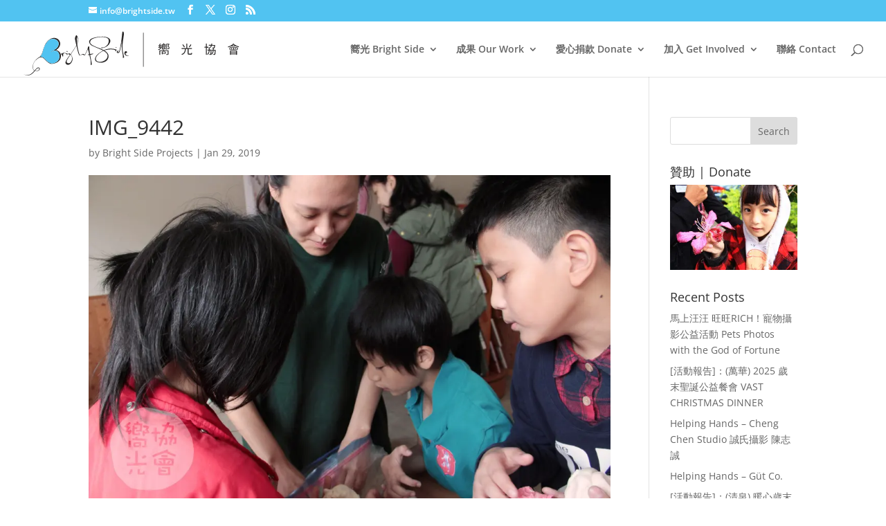

--- FILE ---
content_type: text/css; charset=UTF-8
request_url: https://edbj2a8u3dz.exactdn.com/easyio-fonts/css2?family=DM+Serif+Display&display=swap&ver=6.4.7
body_size: 122
content:
@font-face{font-family:'DM Serif Display';font-style:normal;font-weight:400;font-display:swap;src:url(https://edbj2a8u3dz.exactdn.com/easyio-bfont/dm-serif-display/files/dm-serif-display-latin-400-normal.woff2) format('woff2'),url(https://edbj2a8u3dz.exactdn.com/easyio-bfont/dm-serif-display/files/dm-serif-display-latin-400-normal.woff) format('woff');unicode-range:U+0000-00FF,U+0131,U+0152-0153,U+02BB-02BC,U+02C6,U+02DA,U+02DC,U+0304,U+0308,U+0329,U+2000-206F,U+20AC,U+2122,U+2191,U+2193,U+2212,U+2215,U+FEFF,U+FFFD}@font-face{font-family:'DM Serif Display';font-style:normal;font-weight:400;font-display:swap;src:url(https://edbj2a8u3dz.exactdn.com/easyio-bfont/dm-serif-display/files/dm-serif-display-latin-ext-400-normal.woff2) format('woff2'),url(https://edbj2a8u3dz.exactdn.com/easyio-bfont/dm-serif-display/files/dm-serif-display-latin-ext-400-normal.woff) format('woff');unicode-range:U+0100-02BA,U+02BD-02C5,U+02C7-02CC,U+02CE-02D7,U+02DD-02FF,U+0304,U+0308,U+0329,U+1D00-1DBF,U+1E00-1E9F,U+1EF2-1EFF,U+2020,U+20A0-20AB,U+20AD-20C0,U+2113,U+2C60-2C7F,U+A720-A7FF}